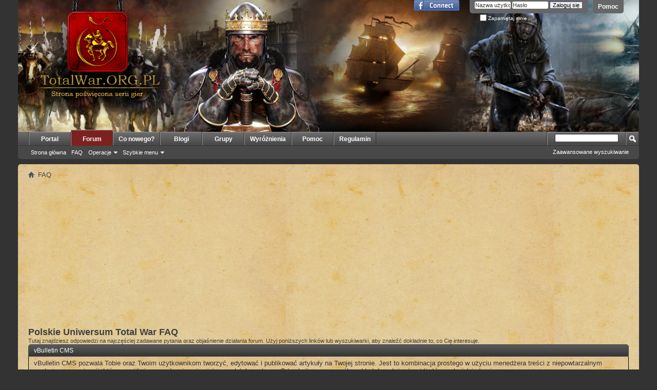

--- FILE ---
content_type: text/html; charset=UTF-8
request_url: https://forum.totalwar.org.pl/faq.php?s=f7b01db7dfd17f7a145cf9b0fad1cf52
body_size: 6932
content:
<!DOCTYPE html PUBLIC "-//W3C//DTD XHTML 1.0 Transitional//EN" "http://www.w3.org/TR/xhtml1/DTD/xhtml1-transitional.dtd">
<html xmlns="http://www.w3.org/1999/xhtml" xmlns:fb="http://www.facebook.com/2008/fbml" dir="ltr" lang="pl">
<head>
	<meta http-equiv="Content-Type" content="text/html; charset=UTF-8" />
<meta id="e_vb_meta_bburl" name="vb_meta_bburl" content="https://forum.totalwar.org.pl" />
<base href="https://forum.totalwar.org.pl/" /><!--[if IE]></base><![endif]-->
<meta name="generator" content="vBulletin 4.2.5" />

	<link rel="Shortcut Icon" href="favicon.ico" type="image/x-icon" />


		<meta name="keywords" content="total war,rome,medieval,shogun,Napoleon,Empire,Warhammer,vbulletin,forum,total war polska" />
		<meta name="description" content="Największe forum o grach z serii Total War" />



	<meta property="fb:app_id" content="729727283744764" />
<meta property="og:site_name" content="Polskie Uniwersum Total War" />
<meta property="og:description" content="Największe forum o grach z serii Total War" />
<meta property="og:url" content="https://forum.totalwar.org.pl" />
<meta property="og:type" content="website" />




	
		<script type="text/javascript" src="https://ajax.googleapis.com/ajax/libs/yui/2.9.0/build/yuiloader-dom-event/yuiloader-dom-event.js"></script>
	

<script type="text/javascript">
<!--
	if (typeof YAHOO === 'undefined') // Load ALL YUI Local
	{
		document.write('<script type="text/javascript" src="clientscript/yui/yuiloader-dom-event/yuiloader-dom-event.js?v=425"><\/script>');
		document.write('<script type="text/javascript" src="clientscript/yui/connection/connection-min.js?v=425"><\/script>');
		var yuipath = 'clientscript/yui';
		var yuicombopath = '';
		var remoteyui = false;
	}
	else	// Load Rest of YUI remotely (where possible)
	{
		var yuipath = 'https://ajax.googleapis.com/ajax/libs/yui/2.9.0/build';
		var yuicombopath = '';
		var remoteyui = true;
		if (!yuicombopath)
		{
			document.write('<script type="text/javascript" src="https://ajax.googleapis.com/ajax/libs/yui/2.9.0/build/connection/connection-min.js?v=425"><\/script>');
		}
	}
	var SESSIONURL = "s=9cd602a61df8c737716da979fc52b2f8&";
	var SECURITYTOKEN = "guest";
	var IMGDIR_MISC = "images/misc";
	var IMGDIR_BUTTON = "images/buttons";
	var vb_disable_ajax = parseInt("0", 10);
	var SIMPLEVERSION = "425";
	var BBURL = "https://forum.totalwar.org.pl";
	var LOGGEDIN = 0 > 0 ? true : false;
	var THIS_SCRIPT = "faq";
	var RELPATH = "faq.php";
	var PATHS = {
		forum : "",
		cms   : "",
		blog  : ""
	};
	var AJAXBASEURL = "https://forum.totalwar.org.pl/";
// -->
</script>
<script type="text/javascript" src="https://forum.totalwar.org.pl/clientscript/vbulletin-core.js?v=425"></script>
<script type="text/javascript" src="http://ajax.googleapis.com/ajax/libs/jquery/1.4.2/jquery.min.js"></script>
<script type="text/javascript" src="https://forum.totalwar.org.pl/clientscript/steamprofile/ajax/steamprofile.js"></script>





	<link rel="stylesheet" type="text/css" href="css.php?styleid=4&amp;langid=2&amp;d=1739999014&amp;td=ltr&amp;sheet=bbcode.css,editor.css,popupmenu.css,reset-fonts.css,vbulletin.css,vbulletin-chrome.css,vbulletin-formcontrols.css," />

	<!--[if lt IE 8]>
	<link rel="stylesheet" type="text/css" href="css.php?styleid=4&amp;langid=2&amp;d=1739999014&amp;td=ltr&amp;sheet=popupmenu-ie.css,vbulletin-ie.css,vbulletin-chrome-ie.css,vbulletin-formcontrols-ie.css,editor-ie.css" />
	<![endif]-->


	<title>Polskie Uniwersum Total War FAQ</title>
	<link rel="stylesheet" type="text/css" href="css.php?styleid=4&amp;langid=2&amp;d=1739999014&amp;td=ltr&amp;sheet=faq.css" />
	<link rel="stylesheet" type="text/css" href="css.php?styleid=4&amp;langid=2&amp;d=1739999014&amp;td=ltr&amp;sheet=additional.css" />

</head>

<body>

<div class="above_body"> <!-- closing tag is in template navbar -->
<div id="header" class="floatcontainer doc_header">
	<div><a name="top" href="forum.php?s=9cd602a61df8c737716da979fc52b2f8" class="logo-image"><img src="images/misc/vbulletin4_logo.png" alt="Polskie Uniwersum Total War" /></a></div>
	<div id="toplinks" class="toplinks">
		
			<ul class="nouser">
			
				<li><a rel="help" href="faq.php?s=9cd602a61df8c737716da979fc52b2f8">Pomoc</a></li>
				<li>
			<script type="text/javascript" src="clientscript/vbulletin_md5.js?v=425"></script>
			<form id="navbar_loginform" action="login.php?s=9cd602a61df8c737716da979fc52b2f8&amp;do=login" method="post" onsubmit="md5hash(vb_login_password, vb_login_md5password, vb_login_md5password_utf, 0)">
				<fieldset id="logindetails" class="logindetails">
					<div>
						<div>
					<input type="text" class="textbox default-value" name="vb_login_username" id="navbar_username" size="10" accesskey="u" tabindex="101" value="Nazwa użytkownika" />
					<input type="password" class="textbox" tabindex="102" name="vb_login_password" id="navbar_password" size="10" />
					<input type="text" class="textbox default-value" tabindex="102" name="vb_login_password_hint" id="navbar_password_hint" size="10" value="Hasło" style="display:none;" />
					<input type="submit" class="loginbutton" tabindex="104" value="Zaloguj się" title="Podaj swoją nazwę użytkownika i hasło w przeznaczonych do tego polach i kliknij przycisk 'Zarejestruj' by stworzyć swój profil." accesskey="s" />
						</div>
					</div>
				</fieldset>
				<div id="remember" class="remember">
					<label for="cb_cookieuser_navbar"><input type="checkbox" name="cookieuser" value="1" id="cb_cookieuser_navbar" class="cb_cookieuser_navbar" accesskey="c" tabindex="103" /> Zapamiętaj mnie</label>
				</div>

				<input type="hidden" name="s" value="9cd602a61df8c737716da979fc52b2f8" />
				<input type="hidden" name="securitytoken" value="guest" />
				<input type="hidden" name="do" value="login" />
				<input type="hidden" name="vb_login_md5password" />
				<input type="hidden" name="vb_login_md5password_utf" />
			</form>
			<script type="text/javascript">
			YAHOO.util.Dom.setStyle('navbar_password_hint', "display", "inline");
			YAHOO.util.Dom.setStyle('navbar_password', "display", "none");
			vB_XHTML_Ready.subscribe(function()
			{
			//
				YAHOO.util.Event.on('navbar_username', "focus", navbar_username_focus);
				YAHOO.util.Event.on('navbar_username', "blur", navbar_username_blur);
				YAHOO.util.Event.on('navbar_password_hint', "focus", navbar_password_hint);
				YAHOO.util.Event.on('navbar_password', "blur", navbar_password);
			});
			
			function navbar_username_focus(e)
			{
			//
				var textbox = YAHOO.util.Event.getTarget(e);
				if (textbox.value == 'Nazwa użytkownika')
				{
				//
					textbox.value='';
					textbox.style.color='rgb(0, 0, 0)';
				}
			}

			function navbar_username_blur(e)
			{
			//
				var textbox = YAHOO.util.Event.getTarget(e);
				if (textbox.value == '')
				{
				//
					textbox.value='Nazwa użytkownika';
					textbox.style.color='rgb(51, 51, 51)';
				}
			}
			
			function navbar_password_hint(e)
			{
			//
				var textbox = YAHOO.util.Event.getTarget(e);
				
				YAHOO.util.Dom.setStyle('navbar_password_hint', "display", "none");
				YAHOO.util.Dom.setStyle('navbar_password', "display", "inline");
				YAHOO.util.Dom.get('navbar_password').focus();
			}

			function navbar_password(e)
			{
			//
				var textbox = YAHOO.util.Event.getTarget(e);
				
				if (textbox.value == '')
				{
					YAHOO.util.Dom.setStyle('navbar_password_hint', "display", "inline");
					YAHOO.util.Dom.setStyle('navbar_password', "display", "none");
				}
			}
			</script>
				</li>
				
					<li id="fb_headerbox" class="hidden">

	<a id="fb_loginbtn" href="#"><img src="images/misc/facebook_login.gif" alt="Platforma Facebook" /></a>

</li>

				
			</ul>
		
	</div>
	<div class="ad_global_header">
		
		
	</div>
	<hr />
</div>
<script>
  (function(i,s,o,g,r,a,m){i['GoogleAnalyticsObject']=r;i[r]=i[r]||function(){
  (i[r].q=i[r].q||[]).push(arguments)},i[r].l=1*new Date();a=s.createElement(o),
  m=s.getElementsByTagName(o)[0];a.async=1;a.src=g;m.parentNode.insertBefore(a,m)
  })(window,document,'script','//www.google-analytics.com/analytics.js','ga');

  ga('create', 'UA-40849500-2', 'auto');
  ga('send', 'pageview');
</script>

<div id="navbar" class="navbar">
	<ul id="navtabs" class="navtabs floatcontainer">
		
		
	
		<li  id="tab_odiw_431">
			<a class="navtab" href="https://www.totalwar.org.pl/?tabid=136">Portal</a>
		</li>
		
		

	
		<li class="selected" id="vbtab_forum">
			<a class="navtab" href="forum.php?s=9cd602a61df8c737716da979fc52b2f8">Forum</a>
		</li>
		
		
			<ul class="floatcontainer">
				
					
						
							<li id="vbflink_bbmenu"><a href="forum.php?s=9cd602a61df8c737716da979fc52b2f8">Strona główna</a></li>
						
					
				
					
						
							<li id="vbflink_faq"><a href="faq.php?s=9cd602a61df8c737716da979fc52b2f8">FAQ</a></li>
						
					
				
					
						<li class="popupmenu" id="vbmenu_actions">
							<a href="javascript://" class="popupctrl">Operacje</a>
							<ul class="popupbody popuphover">
								
									<li id="vbalink_mfr"><a href="forumdisplay.php?s=9cd602a61df8c737716da979fc52b2f8&amp;do=markread&amp;markreadhash=guest">Zaznacz wszystkie fora jako przeczytane</a></li>
								
							</ul>
						</li>
					
				
					
						<li class="popupmenu" id="vbmenu_qlinks">
							<a href="javascript://" class="popupctrl">Szybkie menu</a>
							<ul class="popupbody popuphover">
								
									<li id="vbqlink_leaders"><a href="showgroups.php?s=9cd602a61df8c737716da979fc52b2f8">Załoga forum</a></li>
								
							</ul>
						</li>
					
				
			</ul>
		

	
		<li  id="vbtab_whatsnew">
			<a class="navtab" href="activity.php?s=9cd602a61df8c737716da979fc52b2f8">Co nowego?</a>
		</li>
		
		

	
		<li  id="vbtab_blog">
			<a class="navtab" href="blog.php?s=9cd602a61df8c737716da979fc52b2f8">Blogi</a>
		</li>
		
		

	
		<li  id="tab_nzky_266">
			<a class="navtab" href="https://forum.totalwar.org.pl/group.php">Grupy</a>
		</li>
		
		

	
		<li  id="tab_nzk5_443">
			<a class="navtab" href="https://forum.totalwar.org.pl/awards.php">Wyróżnienia</a>
		</li>
		
		

	
		<li  id="tab_oda4_471">
			<a class="navtab" href="https://forum.totalwar.org.pl/showthread.php?9872-Ustawienia-na-stronie-FAQ">Pomoc</a>
		</li>
		
		

	
		<li  id="tab_ndg1_843">
			<a class="navtab" href="https://forum.totalwar.org.pl/showthread.php?9344-Regulamin">Regulamin</a>
		</li>
		
		

		
	</ul>
	
		<div id="globalsearch" class="globalsearch">
			<form action="search.php?s=9cd602a61df8c737716da979fc52b2f8&amp;do=process" method="post" id="navbar_search" class="navbar_search">
				
				<input type="hidden" name="securitytoken" value="guest" />
				<input type="hidden" name="do" value="process" />
				<span class="textboxcontainer"><span><input type="text" value="" name="query" class="textbox" tabindex="99"/></span></span>
				<span class="buttoncontainer"><span><input type="image" class="searchbutton" src="images/buttons/search.png" name="submit" onclick="document.getElementById('navbar_search').submit;" tabindex="100"/></span></span>
			</form>
			<ul class="navbar_advanced_search">
				<li><a href="search.php?s=9cd602a61df8c737716da979fc52b2f8" accesskey="4">Zaawansowane wyszukiwanie</a></li>
				
			</ul>
		</div>
	
</div>
</div><!-- closing div for above_body -->

<div class="body_wrapper">
<div id="breadcrumb" class="breadcrumb">
	<ul class="floatcontainer">
		<li class="navbithome"><a href="index.php?s=9cd602a61df8c737716da979fc52b2f8" accesskey="1"><img src="images/misc/navbit-home.png" alt="Strona główna" /></a></li>
		
		
	<li class="navbit lastnavbit"><span>FAQ</span></li>

	</ul>
	<hr />
</div>

<center><script async src="//pagead2.googlesyndication.com/pagead/js/adsbygoogle.js"></script>
<!-- elastyczna -->
<ins class="adsbygoogle"
     style="display:block"
     data-ad-client="ca-pub-3736635511012820"
     data-ad-slot="5773463136"
     data-ad-format="auto"
     data-full-width-responsive="true"></ins>
<script>
(adsbygoogle = window.adsbygoogle || []).push({});
</script></center>





<div id="pagetitle">
	<h1>Polskie Uniwersum Total War FAQ</h1>
	<p class="description">Tutaj znajdziesz odpowiedzi na najczęściej zadawane pytania oraz objaśnienie działania forum. Użyj poniższych linków lub wyszukiwarki, aby znaleźć dokładnie to, co Cię interesuje.</p>
</div>

<a name="faq_vbcms_faq"></a>

<div class="block faqblock">
	<h2 class="blockhead"><a href="faq.php?s=9cd602a61df8c737716da979fc52b2f8&amp;faq=vbcms_faq">vBulletin CMS</a></h2>
	<div class="blockbody">
		
		<div class="blockrow restore faqtext">
			vBulletin CMS pozwala Tobie oraz Twoim użytkownikom tworzyć, edytować i publikować artykuły na Twojej stronie. Jest to kombinacja prostego w użyciu menedżera treści z niepowtarzalnym systemem organizacji, który umożliwia zarządzanie najmniejszym detalem strony. Od sekcji poprzez ogólny układ do położenia widżetów na każdej stronie.
		</div>
		
		
		<ul class="blockrow faqlinks faqlinks">
			<li><a href="faq.php?s=9cd602a61df8c737716da979fc52b2f8&amp;faq=vbcms_faq#faq_vbcms_articles">Tworzenie artykułów</a></li><li><a href="faq.php?s=9cd602a61df8c737716da979fc52b2f8&amp;faq=vbcms_faq#faq_vbcms_editing">Edytowanie artykułów</a></li><li><a href="faq.php?s=9cd602a61df8c737716da979fc52b2f8&amp;faq=vbcms_faq#faq_vbcms_categories">Organizacja artykułów</a></li><li><a href="faq.php?s=9cd602a61df8c737716da979fc52b2f8&amp;faq=vbcms_faq#faq_vbcms_sections">Edycja / zarządzanie sekcjami</a></li>
		</ul>
		
	</div>
</div><a name="faq_vb3_board_faq"></a>

<div class="block faqblock">
	<h2 class="blockhead"><a href="faq.php?s=9cd602a61df8c737716da979fc52b2f8&amp;faq=vb3_board_faq">Najczęściej Zadawane Pytania</a></h2>
	<div class="blockbody">
		
		<div class="blockrow restore faqtext">
			Tutaj możesz znaleźć  odpowiedzi na pytania dotyczące działania forum. Użyj poniższych linków, aby zapoznać się z interesującymi Cię zagadnieniami.
		</div>
		
		
		<ul class="blockrow faqlinks faqlinks">
			<li><a href="faq.php?s=9cd602a61df8c737716da979fc52b2f8&amp;faq=vb3_board_faq#faq_vb3_board_usage">Podstawowe informacje o działaniu forum</a></li><li><a href="faq.php?s=9cd602a61df8c737716da979fc52b2f8&amp;faq=vb3_board_faq#faq_vb3_user_profile">Cechy profilu użytkownika</a></li><li><a href="faq.php?s=9cd602a61df8c737716da979fc52b2f8&amp;faq=vb3_board_faq#faq_vb3_reading_posting">Czytanie i pisanie wiadomości</a></li>
		</ul>
		
	</div>
</div><a name="faq_vbblog_faq"></a>

<div class="block faqblock">
	<h2 class="blockhead"><a href="faq.php?s=9cd602a61df8c737716da979fc52b2f8&amp;faq=vbblog_faq">Blog FAQ</a></h2>
	<div class="blockbody">
		
		<div class="blockrow restore faqtext">
			The Blog system gives you your own personal space at Polskie Uniwersum Total War. Depending on how the administrator has configured the blog, you will be able to create your own entries and control who may view them.
		</div>
		
		
		<ul class="blockrow faqlinks faqlinks">
			<li><a href="faq.php?s=9cd602a61df8c737716da979fc52b2f8&amp;faq=vbblog_faq#faq_vbblog_faq_general">Ogólne użytkowanie bloga</a></li><li><a href="faq.php?s=9cd602a61df8c737716da979fc52b2f8&amp;faq=vbblog_faq#faq_vbblog_faq_reading_and_posting">Czytanie i dodawanie wpisów</a></li><li><a href="faq.php?s=9cd602a61df8c737716da979fc52b2f8&amp;faq=vbblog_faq#faq_vbblog_faq_groups">Blogi grupowe</a></li>
		</ul>
		
	</div>
</div>

<form class="block faqsearch" action="faq.php">
	<input type="hidden" name="s" value="9cd602a61df8c737716da979fc52b2f8" />
	<input type="hidden" name="do" value="search" />
	<h3 class="blockhead">Szukaj w FAQ</h3>
	<div class="blockbody formcontrols">
		<div class="section">
			<div class="blockrow">
				<label for="faqsearchquery">Szukaj:</label>
				<input type="text" class="primary textbox" id="faqsearchquery" name="q" value="" tabindex="1" />
			</div>
			<div class="blockrow singlecheck">
				<label>Szukaj w:</label>
				<ul class="checkradio group rightcol">
					<li><label><input type="radio" id="notitleonly" name="titleandtext" value="0" tabindex="1" /> Szukaj tylko w tytułach</label></li>
					<li><label><input type="radio" id="titleonly" checked="checked" name="titleandtext" value="1" tabindex="1" /> Szukaj w tytułach i tekście</label></li>
				</ul>
				<p class="description">Zaznacz tę opcję, jeśli chcesz szukać zarówno w treści, jak i w tytułach FAQ.</p>
			</div>
			<div class="blockrow">
				<label>Pokaż tylko elementy FAQ zawierające...</label>
				<ul class="checkradio group rightcol">
					<li><label for="mo_anywords"><input type="radio" name="match" id="mo_anywords" value="any" tabindex="1"  /> Dowolne słowa</label></li>
					<li><label for="mo_allwords"><input type="radio" name="match" id="mo_allwords" value="all" tabindex="1" checked="checked" /> Wszystkie słowa</label></li>
					<li><label for="mo_phrase"><input type="radio" name="match" id="mo_phrase" value="phr" tabindex="1"  /> Całe zwroty</label></li>
				</ul>
				<p class="description">Wybierz opcję, aby ustalić jak wyszukiwać podane słowa. 'Dowolne słowa' zwróci najwięcej wyników ale słabo związanych, a 'Całe zwroty' zwróci tylko wyniki zawierające dokładnie to, co podałeś.</p>
			</div>
		</div>
	</div>
	<div class="blockfoot actionbuttons">
		<div class="group">
			<input type="submit" class="button" value="Szukaj" tabindex="1" />
			<input type="reset" class="button" value="Reset" tabindex="1" />
		</div>
	</div>
</form>


<div style="clear: left">
  <center><script async src="//pagead2.googlesyndication.com/pagead/js/adsbygoogle.js"></script>
<!-- elastyczna -->
<ins class="adsbygoogle"
     style="display:block"
     data-ad-client="ca-pub-3736635511012820"
     data-ad-slot="5773463136"
     data-ad-format="auto"
     data-full-width-responsive="true"></ins>
<script>
(adsbygoogle = window.adsbygoogle || []).push({});
</script></center>
  
</div>

<div id="footer" class="floatcontainer footer">

	<form action="forum.php" method="get" id="footer_select" class="footer_select">

		
			<select name="styleid" onchange="switch_id(this, 'style')">
				<optgroup label="Szybki wybór stylu"><option class="hidden"></option></optgroup>
				
					
					<optgroup label="&nbsp;Standardowe style">
									
					
	<option value="4" class="" selected="selected">-- Totalwar VB2</option>

					
					</optgroup>
										
				
				
					
					<optgroup label="&nbsp;Style mobilne">
					
					
	<option value="2" class="" >-- Default Mobile Style</option>

					
					</optgroup>
										
				
			</select>	
		
		
		
			<select name="langid" onchange="switch_id(this, 'lang')">
				<optgroup label="Szybka wybór języka">
					
	<option value="1" class="" >-- English (US)</option>

	<option value="2" class="" selected="selected">-- Polski (PL)</option>

				</optgroup>
			</select>
		
	</form>

	<ul id="footer_links" class="footer_links">
		<li><a href="sendmessage.php?s=9cd602a61df8c737716da979fc52b2f8" rel="nofollow" accesskey="9">Kontakt</a></li>
		<li><a href="https://forum.totalwar.org.pl">Forum</a></li>
		
		
		<li><a href="archive/index.php?s=9cd602a61df8c737716da979fc52b2f8">Archiwum</a></li>
		
		
		
		<li><a href="faq.php#top" onclick="document.location.hash='top'; return false;">Na górę</a></li>
	</ul>
	
	
	
	
	<script type="text/javascript">
	<!--
		// Main vBulletin Javascript Initialization
		vBulletin_init();
	//-->
	</script>
        
</div>
</div> <!-- closing div for body_wrapper -->

<div class="below_body">
<div id="footer_time" class="shade footer_time">Czasy w strefie  GMT +1. Teraz jest <span class="time">22:08</span>.</div>

<div id="footer_copyright" class="shade footer_copyright">
	<!-- Do not remove this copyright notice -->
	Powered by <a href="http://www.vbulletin.com" id="vbulletinlink">vBulletin&reg;</a> Version 4.2.5 <br />Copyright &copy; 2025 vBulletin Solutions, Inc. All rights reserved. <br /> 
Spolszczenie: vBHELP.pl - Polski support <a href="http://vbhelp.pl" title="vBHELP.pl - Polski support vBulletin" target="_blank">vBulletin&reg;</a><div>Image resizer by <a href="http://www.sevenskins.com/" title="vBulletin Skins - vBulletin Services" target="_blank">SevenSkins</a></div>
	
        Totalwar VB2 Skin By:  Riko. All rights reserved.<br>
        TotalWar VB Skin By: Raferti (EUFI™) & Riko.
        <!-- Do not remove this copyright notice -->		

	</div>
<div id="footer_morecopyright" class="shade footer_morecopyright">
	<!-- Do not remove cronimage or your scheduled tasks will cease to function -->
	
	<!-- Do not remove cronimage or your scheduled tasks will cease to function -->
	
	<br/><a href="http://www.vbulletin.org/forum/misc.php?do=producthelp&pid=steamconnect" title="Steam Connect feature coded by Disasterpiece available for vBulletin 4">Steam Connect feature for vBulletin</a> - <a href="http://steampowered.com" title="Powered by Steam">Powered by Steam</a>
</div>
 

	<div id="fb-root"></div>
<script type="text/javascript" src="https://forum.totalwar.org.pl/clientscript/vbulletin_facebook.js?v=425"></script>

<script type="text/javascript">
<!--
	loadFacebookAPI('pl_PL');
	function fbAsyncInit()
	{
		vBfb = new vB_Facebook({
			appid : "729727283744764",
			connected : 0,
			active : 0,
			autoreg : 0,
			feed_newthread : 0,
			feed_postreply : 0,
			feed_blogentry : 0,
			feed_blogcomment : 0,
			feed_newarticle : 0,
			feed_articlecomment : 0
		});
	}
// -->
</script>

</div>

 
<script type="text/javascript">
this.blankwin = function(){
        var dlists = new Array();  
 dlists[0] = 'forum.totalwar.org.pl'; 

	var hostname = window.location.hostname;
	hostname = hostname.replace("www.","").toLowerCase();
	var a = document.getElementsByTagName("a");	
	this.check = function(obj){
		var href = obj.href.toLowerCase();
                var dbopcount = 0;
                if (href.indexOf("http://")!=-1)
                {
                   for (jdi = 0; jdi <= dlists.length; jdi++)
                   {
                      if (href.indexOf(dlists[jdi]) == -1)
                      {
                         //alert("NO MATCH " + dlists[jdi] + " " + href);
                         dbopcount = dbopcount;  //Do nothing
                      }
                      else
                      {
                         //alert("match " + dlists[jdi] + " " + href);
                         dbopcount++;
                      }
                   } 
                   if (dbopcount > 0)
                     return true; //If this link URL was an internal URL
                   else  //there were no matches to any internal domain, so leave it external
                     return false;
                }
                else
                {
                  return false;
                }
		//return (href.indexOf("http://")!=-1 && href.indexOf(hostname)==-1) ? false : true;				
	};
	this.set = function(obj){
		obj.target = "_self";
	};	
	for (var i=0;i<a.length;i++){
		if(check(a[i])) set(a[i]);
	};		
};

// script initiates on page load. 

this.addEvent = function(obj,type,fn){
	if(obj.attachEvent){
		obj['e'+type+fn] = fn;
		obj[type+fn] = function(){obj['e'+type+fn](window.event );}
		obj.attachEvent('on'+type, obj[type+fn]);
	} else {
		obj.addEventListener(type,fn,false);
	};
};
addEvent(window,"load",blankwin);
</script>
</body>
</html>

--- FILE ---
content_type: text/html; charset=utf-8
request_url: https://www.google.com/recaptcha/api2/aframe
body_size: 269
content:
<!DOCTYPE HTML><html><head><meta http-equiv="content-type" content="text/html; charset=UTF-8"></head><body><script nonce="9GHIDiITTKjk9TfHr3MwLw">/** Anti-fraud and anti-abuse applications only. See google.com/recaptcha */ try{var clients={'sodar':'https://pagead2.googlesyndication.com/pagead/sodar?'};window.addEventListener("message",function(a){try{if(a.source===window.parent){var b=JSON.parse(a.data);var c=clients[b['id']];if(c){var d=document.createElement('img');d.src=c+b['params']+'&rc='+(localStorage.getItem("rc::a")?sessionStorage.getItem("rc::b"):"");window.document.body.appendChild(d);sessionStorage.setItem("rc::e",parseInt(sessionStorage.getItem("rc::e")||0)+1);localStorage.setItem("rc::h",'1765141692722');}}}catch(b){}});window.parent.postMessage("_grecaptcha_ready", "*");}catch(b){}</script></body></html>

--- FILE ---
content_type: text/css;charset=UTF-8
request_url: https://forum.totalwar.org.pl/css.php?styleid=4&langid=2&d=1739999014&td=ltr&sheet=faq.css
body_size: 204
content:
@charset "UTF-8";
/* CSS Document */

.faqblock {
	margin-bottom:1em;
}

.faqtext {
}

.faqtext + .faqlinks {
	    border-top: solid 1px #111111;
}

.faqlinks {
	background: url(images/rome2/images/gradients/papyrus.jpg) repeat-x center bottom;
}


/* AVATAR LIST */

#avatarlist .postrequirement {
	font-weight:normal;
}

#avatarlist .avatarlist li {
	float:left;
	margin-right:10px;
	margin-bottom:10px;
}

#avatarlist .avatarlist li img {
	display:block;
	margin-bottom:0.5em;
}

.faqblock .blockbody {
	border-left:1px solid rgb(0, 0, 0);
	border-right:1px solid rgb(0, 0, 0);
	border-bottom:1px solid rgb(0, 0, 0);
}

.inlineimg {
	vertical-align:middle;
}

--- FILE ---
content_type: text/css;charset=UTF-8
request_url: https://forum.totalwar.org.pl/css.php?styleid=4&langid=2&d=1739999014&td=ltr&sheet=additional.css
body_size: -36
content:
div.steamprofile{
float:right;
display:block;
z-index:300;
}

--- FILE ---
content_type: text/plain
request_url: https://www.google-analytics.com/j/collect?v=1&_v=j102&a=2078357566&t=pageview&_s=1&dl=https%3A%2F%2Fforum.totalwar.org.pl%2Ffaq.php%3Fs%3Df7b01db7dfd17f7a145cf9b0fad1cf52&ul=en-us%40posix&dt=Polskie%20Uniwersum%20Total%20War%20FAQ&sr=1280x720&vp=1280x720&_u=IEBAAEABAAAAACAAI~&jid=1961935938&gjid=1156968599&cid=1114260950.1765141690&tid=UA-40849500-2&_gid=640060317.1765141690&_r=1&_slc=1&z=1762251644
body_size: -452
content:
2,cG-HYDWVN8C5Q

--- FILE ---
content_type: application/javascript
request_url: https://forum.totalwar.org.pl/clientscript/steamprofile/ajax/steamprofile.js
body_size: 3001
content:
/**
 *    Written by Nico Bergemann <barracuda415@yahoo.de>
 *    Copyright 2011 Nico Bergemann
 *
 *    This program is free software: you can redistribute it and/or modify
 *    it under the terms of the GNU General Public License as published by
 *    the Free Software Foundation, either version 3 of the License, or
 *    (at your option) any later version.
 *
 *    This program is distributed in the hope that it will be useful,
 *    but WITHOUT ANY WARRANTY; without even the implied warranty of
 *    MERCHANTABILITY or FITNESS FOR A PARTICULAR PURPOSE.  See the
 *    GNU General Public License for more details.
 *
 *    You should have received a copy of the GNU General Public License
 *    along with this program.  If not, see <http://www.gnu.org/licenses/>.
 */

jQuery.fn.attrAppend = function(name, value) {
    var elem;
    return this.each(function(){
        elem = $(this);
        
        // append attribute only if extisting and not empty
        if (elem.attr(name) !== undefined && elem.attr(name) != "") {
            elem.attr(name, value + elem.attr(name));
        }
    });
};

function SteamProfile() {
    // path/file config
    var scriptFile = "steamprofile.js";
    var configFile = "steamprofile.xml";
    var proxyFile = "../xmlproxy.php";
    var basePath;
    var themePath;
    
    // language config
    var lang = "english";
    var langLocal = "english";
    var langData = {
        english : {
            loading : "Loading...",
            no_profile : "This user has not yet set up their Steam Community profile.",
            private_profile : "This profile is private.",
            invalid_data : "Invalid profile data.",
            add_friend : "Add to friends",
            view_games : "View games",
            view_friends : "View friends",
            view_groups : "View groups",
            view_inventory : "View inventory",
            view_wishlist : "View wishlist",
            view_videos : "View videos",
            view_screenshots : "View screenshots"
        }
    };
    
    // misc config
    var loadLock = false;
    var configLoaded = false;
    var configData;
    var showGameBanner;
    var showSliderMenu;

    // profile data
    var profiles = [];
    var profileCache = {};
    
    // template data
    var profileTpl;
    var loadingTpl;
    var errorTpl;

    this.init = function() {        
        if (typeof spBasePath == "string") {
            basePath = spBasePath;
        } else {
            // extract the path from the src attribute

            // get our <script>-tag
            var scriptElement = $('script[src$=\'' + scriptFile + '\']');
            
            // in rare cases, this script could be included without <script>
            if (scriptElement.length === 0) {
                return;
            }
            
            basePath = scriptElement.attr('src').replace(scriptFile, '');
        }
        
        // load xml config
        jQuery.ajax({
            type: 'GET',
            url: basePath + configFile,
            dataType: 'html',
            complete: function(request, status) {
                configData = $(request.responseXML);
                loadConfig();
            }
        });
    };
    
    this.refresh = function() {
        // make sure we already got a loaded config
        // and no pending profile loads
        if (!configLoaded || loadLock) {
            return;
        }
        
        // lock loading
        loadLock = true;
        
        // select profile placeholders
        profiles = $('.steamprofile[title]');
        
        // are there any profiles to build?
        if (profiles.length === 0) {
            return;
        }

        // store profile id for later usage
        profiles.each(function() {
            var profile = $(this);
            profile.data('profileID', $.trim(profile.attr('title')));
            profile.removeAttr('title');
        });

        // replace placeholders with loading template and make them visible
        profiles.empty().append(loadingTpl);
        
        // load first profile
        loadProfile(0);
    };
    
    this.load = function(profileID) {
        // make sure we already got a loaded config
        // and no pending profile loads
        if (!configLoaded || loadLock) {
            return null;
        }
        
        // create profile base
        profile = $('<div class="steamprofile"></div>');
        
        // add loading template
        profile.append(loadingTpl);
        
        // load xml data
        jQuery.ajax({
            type: 'GET',
            url: getXMLProxyURL(profileID),
            dataType: 'xml',
            complete: function(request, status) {
                // build profile and replace placeholder with profile
                profile.empty().append(createProfile($(request.responseXML)));
            }
        });
        
        return profile;
    };
    
    this.isLocked = function() {
        return loadLock;
    };
    
    function getXMLProxyURL(profileID) {
        return basePath + proxyFile + '?id=' + escape(profileID) + '&lang=' + escape(lang);
    }
    
    function getConfigString(name) {
        return configData.find('vars > var[name="' + name + '"]').text();
    }
    
    function getConfigBool(name) {
        return getConfigString(name).toLowerCase() == 'true';
    }
    
    function loadConfig() {
        showSliderMenu = getConfigBool('slidermenu');
        showGameBanner = getConfigBool('gamebanner');
        lang = getConfigString('language');
        langLocal = lang;
        
        // fall back to english if no translation is available for the selected language in SteamProfile
        if (langData[langLocal] == null) {
            langLocal = "english";
        }
    
        // set theme stylesheet
        themePath = basePath + 'themes/' + getConfigString('theme') + '/';
        $('head').append('<link rel="stylesheet" type="text/css" href="' + themePath + 'style.css">');
        
        // load templates
        profileTpl = $(configData.find('templates > profile').text());
        loadingTpl = $(configData.find('templates > loading').text());
        errorTpl   = $(configData.find('templates > error').text());
        
        // add theme path to image src
        profileTpl.find('img').attrAppend('src', themePath);
        loadingTpl.find('img').attrAppend('src', themePath);
        errorTpl.find('img').attrAppend('src', themePath);
        
        // use loading template
        loadingTpl.append(langData[langLocal].loading);
        
        // we can now unlock the refreshing function
        configLoaded = true;
        
        // start loading profiles
        SteamProfile.refresh();
    }

    function loadProfile(profileIndex) {
        // check if we have loaded all profiles already
        if (profileIndex >= profiles.length) {
            // unlock loading
            loadLock = false;
            return;
        }
        
        var profile = $(profiles[profileIndex++]);
        var profileID = profile.data('profileID');
        
        if (profileCache[profileID] == null) {
            // load xml data
            jQuery.ajax({
                type: 'GET',
                url: getXMLProxyURL(profileID),
                dataType: 'xml',
                complete: function(request, status) {
                    // build profile and cache DOM for following IDs
                    profileCache[profileID] = createProfile($(request.responseXML));
                    // replace placeholder with profile
                    profile.empty().append(profileCache[profileID]);
                    // load next profile
                    loadProfile(profileIndex);
                }
            });
        } else {
            // the profile was build previously, just copy it
            var profileCopy = profileCache[profileID].clone();
            createEvents(profileCopy);
            profile.empty().append(profileCopy);
            // load next profile
            loadProfile(profileIndex);
        }
    }

    function createProfile(profileData) {
        if (profileData.find('profile').length !== 0) {
            var profile;
            
            var steamID = profileData.find('profile > steamID').text();
            var steamID64 = profileData.find('profile > steamID64').text();
            var customUrl = profileData.find('profile > customURL').text();
            var profileUrl = 'http://steamcommunity.com/profiles/' + steamID64;
            
            if (customUrl.length > 0) {
                profileUrl = 'http://steamcommunity.com/id/' + customUrl;
            }
        
            if (steamID.length == 0) {
                // the profile doesn't exists yet
                return createError(langData[langLocal].no_profile);
            }
            
            // profile data looks good
            profile = profileTpl.clone();
            
            // set state class, avatar image and name
            var onlineState = profileData.find('profile > onlineState').text();
            profile.find('.sp-badge').addClass('sp-' + onlineState);
            profile.find('.sp-avatar img').attr('src', profileData.find('profile > avatarIcon').text());
            profile.find('.sp-info a').append(profileData.find('profile > steamID').text());

            // set state message
            var info = profile.find('.sp-info');
            if (profileData.find('profile > visibilityState').text() == '1') {
                info.append(langData[langLocal].private_profile);
            } else {
                info.append(profileData.find('profile > stateMessage').text());
            }

            // set game background
            var gameLogoSmall = profileData.find('profile > inGameInfo > gameLogoSmall').text();
            if (showGameBanner && gameLogoSmall.length > 0) {
                profile.css('background-image', 'url(' + gameLogoSmall + ')');
            } else {
                profile.removeClass('sp-bg-game');
                profile.find('.sp-bg-fade').removeClass('sp-bg-fade');
            }

            if (showSliderMenu) {
                // add button links
                profile.find('.sp-addfriend').attr('href', 'steam://friends/add/' + steamID64);
                profile.find('.sp-addfriend').attr('title', langData[langLocal].add_friend);
                
                profile.find('.sp-viewgames').attr('href', profileUrl + '/games/');
                profile.find('.sp-viewgames').attr('title', langData[langLocal].view_games);
                
                profile.find('.sp-viewfriends').attr('href', profileUrl + '/friends/');
                profile.find('.sp-viewfriends').attr('title', langData[langLocal].view_friends);
                
                profile.find('.sp-viewgroups').attr('href', profileUrl + '/groups/');
                profile.find('.sp-viewgroups').attr('title', langData[langLocal].view_groups);
                
                profile.find('.sp-viewinventory').attr('href', profileUrl + '/inventory/');
                profile.find('.sp-viewinventory').attr('title', langData[langLocal].view_inventory);
                
                profile.find('.sp-viewwishlist').attr('href', profileUrl + '/wishlist/');
                profile.find('.sp-viewwishlist').attr('title', langData[langLocal].view_wishlist);
                
                profile.find('.sp-viewvideos').attr('href', profileUrl + '/videos/');
                profile.find('.sp-viewvideos').attr('title', langData[langLocal].view_videos);
                
                profile.find('.sp-viewscreenshots').attr('href', profileUrl + '/screenshots/');
                profile.find('.sp-viewscreenshots').attr('title', langData[langLocal].view_screenshots);

                createEvents(profile);
            } else {
                profile.find('.sp-extra').remove();
            }

            // add other link hrefs
            profile.find('.sp-avatar a, .sp-info a.sp-name').attr('href', profileUrl);
            
            return profile;
        } else if (profileData.find('response').length !== 0) {
            // steam community returned a message
            return createError(profileData.find('response > error').text());
        } else {
            // we got invalid xml data
            return createError(langData[langLocal].invalid_data);
        }
    }
    
    function createEvents(profile) {
        // add events for menu
        profile.find('.sp-handle').click(function() {
            profile.find('.sp-content').toggle(200);
        });
    }

    function createError(message) {
        var errorTmp = errorTpl.clone();
        errorTmp.append(message);    
        return errorTmp;
    }
}

$(document).ready(function() {
    SteamProfile = new SteamProfile();
    SteamProfile.init();
});